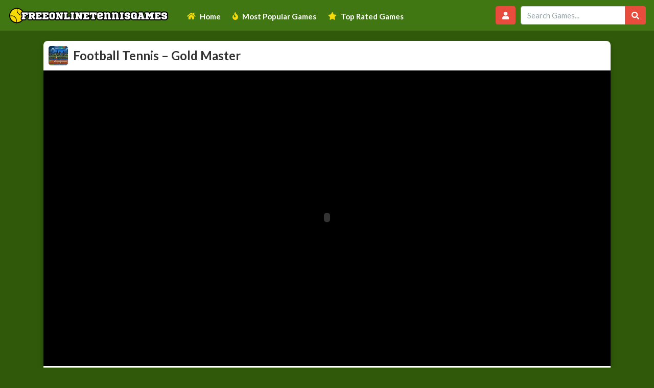

--- FILE ---
content_type: text/html; charset=UTF-8
request_url: https://www.freeonlinetennisgames.com/football-tennis-gold-master/
body_size: 11608
content:
<!doctype html>
<!--[if IE 8]><html class="ie-8" lang="en-US"><![endif]-->
<!--[if IE 9]><html class="ie-9" lang="en-US"><![endif]-->
<!--[if (gt IE 9)|!(IE)]><!--><html lang="en-US"><!--<![endif]-->
<head>
<meta charset="UTF-8">
<meta name=viewport content="width=device-width, initial-scale=1">
<meta name='robots' content='index, follow, max-image-preview:large, max-snippet:-1, max-video-preview:-1' />
	<style>img:is([sizes="auto" i], [sizes^="auto," i]) { contain-intrinsic-size: 3000px 1500px }</style>
	
	<!-- This site is optimized with the Yoast SEO plugin v25.3.1 - https://yoast.com/wordpress/plugins/seo/ -->
	<title>Football Tennis - Gold Master - Play Free Online Tennis Games</title>
	<meta name="description" content="Football Tennis - Gold Master Play Free Online Tennis Games. Test the forces in original game which unites tennis and football. You are waited by good game, shop with subjects which will increase characteristics of" />
	<link rel="canonical" href="https://www.freeonlinetennisgames.com/football-tennis-gold-master/" />
	<meta property="og:locale" content="en_US" />
	<meta property="og:type" content="article" />
	<meta property="og:title" content="Football Tennis - Gold Master - Play Free Online Tennis Games" />
	<meta property="og:description" content="Football Tennis - Gold Master Play Free Online Tennis Games. Test the forces in original game which unites tennis and football. You are waited by good game, shop with subjects which will increase characteristics of" />
	<meta property="og:url" content="https://www.freeonlinetennisgames.com/football-tennis-gold-master/" />
	<meta property="og:site_name" content="Free Online Tennis Games" />
	<meta property="article:published_time" content="2018-07-25T01:03:49+00:00" />
	<meta property="og:image" content="https://www.freeonlinetennisgames.com/wp-content/uploads/thumbs/custom/F/football-tennis-gold-master.jpg" />
	<meta property="og:image:width" content="180" />
	<meta property="og:image:height" content="135" />
	<meta property="og:image:type" content="image/jpeg" />
	<meta name="author" content="tennisboy" />
	<meta name="twitter:card" content="summary_large_image" />
	<meta name="twitter:label1" content="Written by" />
	<meta name="twitter:data1" content="tennisboy" />
	<script type="application/ld+json" class="yoast-schema-graph">{"@context":"https://schema.org","@graph":[{"@type":"WebPage","@id":"https://www.freeonlinetennisgames.com/football-tennis-gold-master/","url":"https://www.freeonlinetennisgames.com/football-tennis-gold-master/","name":"Football Tennis - Gold Master - Play Free Online Tennis Games","isPartOf":{"@id":"https://www.freeonlinetennisgames.com/#website"},"primaryImageOfPage":{"@id":"https://www.freeonlinetennisgames.com/football-tennis-gold-master/#primaryimage"},"image":{"@id":"https://www.freeonlinetennisgames.com/football-tennis-gold-master/#primaryimage"},"thumbnailUrl":"https://www.freeonlinetennisgames.com/wp-content/uploads/thumbs/custom/F/football-tennis-gold-master.jpg","datePublished":"2018-07-25T01:03:49+00:00","author":{"@id":"https://www.freeonlinetennisgames.com/#/schema/person/ed4532396cf7b45765f3473146b4bc02"},"description":"Football Tennis - Gold Master Play Free Online Tennis Games. Test the forces in original game which unites tennis and football. You are waited by good game, shop with subjects which will increase characteristics of","breadcrumb":{"@id":"https://www.freeonlinetennisgames.com/football-tennis-gold-master/#breadcrumb"},"inLanguage":"en-US","potentialAction":[{"@type":"ReadAction","target":["https://www.freeonlinetennisgames.com/football-tennis-gold-master/"]}]},{"@type":"ImageObject","inLanguage":"en-US","@id":"https://www.freeonlinetennisgames.com/football-tennis-gold-master/#primaryimage","url":"https://www.freeonlinetennisgames.com/wp-content/uploads/thumbs/custom/F/football-tennis-gold-master.jpg","contentUrl":"https://www.freeonlinetennisgames.com/wp-content/uploads/thumbs/custom/F/football-tennis-gold-master.jpg","width":180,"height":135},{"@type":"BreadcrumbList","@id":"https://www.freeonlinetennisgames.com/football-tennis-gold-master/#breadcrumb","itemListElement":[{"@type":"ListItem","position":1,"name":"Home","item":"https://www.freeonlinetennisgames.com/"},{"@type":"ListItem","position":2,"name":"Football Tennis &#8211; Gold Master"}]},{"@type":"WebSite","@id":"https://www.freeonlinetennisgames.com/#website","url":"https://www.freeonlinetennisgames.com/","name":"Free Online Tennis Games","description":"Play Free Online Tennis Games","potentialAction":[{"@type":"SearchAction","target":{"@type":"EntryPoint","urlTemplate":"https://www.freeonlinetennisgames.com/?s={search_term_string}"},"query-input":{"@type":"PropertyValueSpecification","valueRequired":true,"valueName":"search_term_string"}}],"inLanguage":"en-US"},{"@type":"Person","@id":"https://www.freeonlinetennisgames.com/#/schema/person/ed4532396cf7b45765f3473146b4bc02","name":"tennisboy","image":{"@type":"ImageObject","inLanguage":"en-US","@id":"https://www.freeonlinetennisgames.com/#/schema/person/image/","url":"https://secure.gravatar.com/avatar/dee8e7636a3996b926767a85b46d3c7562a530b104f5dbe4e5ac25e26e1a057d?s=96&d=mm&r=g","contentUrl":"https://secure.gravatar.com/avatar/dee8e7636a3996b926767a85b46d3c7562a530b104f5dbe4e5ac25e26e1a057d?s=96&d=mm&r=g","caption":"tennisboy"},"url":"https://www.freeonlinetennisgames.com/author/tennisboy/"}]}</script>
	<!-- / Yoast SEO plugin. -->


<link rel='dns-prefetch' href='//s7.addthis.com' />
<link rel="alternate" type="application/rss+xml" title="Free Online Tennis Games &raquo; Feed" href="https://www.freeonlinetennisgames.com/feed/" />
<link rel="alternate" type="application/rss+xml" title="Free Online Tennis Games &raquo; Comments Feed" href="https://www.freeonlinetennisgames.com/comments/feed/" />
<link rel="alternate" type="application/rss+xml" title="Free Online Tennis Games &raquo; Football Tennis &#8211; Gold Master Comments Feed" href="https://www.freeonlinetennisgames.com/football-tennis-gold-master/feed/" />
<script type="text/javascript">
/* <![CDATA[ */
window._wpemojiSettings = {"baseUrl":"https:\/\/s.w.org\/images\/core\/emoji\/16.0.1\/72x72\/","ext":".png","svgUrl":"https:\/\/s.w.org\/images\/core\/emoji\/16.0.1\/svg\/","svgExt":".svg","source":{"concatemoji":"https:\/\/www.freeonlinetennisgames.com\/wp-includes\/js\/wp-emoji-release.min.js?ver=6.8.3"}};
/*! This file is auto-generated */
!function(s,n){var o,i,e;function c(e){try{var t={supportTests:e,timestamp:(new Date).valueOf()};sessionStorage.setItem(o,JSON.stringify(t))}catch(e){}}function p(e,t,n){e.clearRect(0,0,e.canvas.width,e.canvas.height),e.fillText(t,0,0);var t=new Uint32Array(e.getImageData(0,0,e.canvas.width,e.canvas.height).data),a=(e.clearRect(0,0,e.canvas.width,e.canvas.height),e.fillText(n,0,0),new Uint32Array(e.getImageData(0,0,e.canvas.width,e.canvas.height).data));return t.every(function(e,t){return e===a[t]})}function u(e,t){e.clearRect(0,0,e.canvas.width,e.canvas.height),e.fillText(t,0,0);for(var n=e.getImageData(16,16,1,1),a=0;a<n.data.length;a++)if(0!==n.data[a])return!1;return!0}function f(e,t,n,a){switch(t){case"flag":return n(e,"\ud83c\udff3\ufe0f\u200d\u26a7\ufe0f","\ud83c\udff3\ufe0f\u200b\u26a7\ufe0f")?!1:!n(e,"\ud83c\udde8\ud83c\uddf6","\ud83c\udde8\u200b\ud83c\uddf6")&&!n(e,"\ud83c\udff4\udb40\udc67\udb40\udc62\udb40\udc65\udb40\udc6e\udb40\udc67\udb40\udc7f","\ud83c\udff4\u200b\udb40\udc67\u200b\udb40\udc62\u200b\udb40\udc65\u200b\udb40\udc6e\u200b\udb40\udc67\u200b\udb40\udc7f");case"emoji":return!a(e,"\ud83e\udedf")}return!1}function g(e,t,n,a){var r="undefined"!=typeof WorkerGlobalScope&&self instanceof WorkerGlobalScope?new OffscreenCanvas(300,150):s.createElement("canvas"),o=r.getContext("2d",{willReadFrequently:!0}),i=(o.textBaseline="top",o.font="600 32px Arial",{});return e.forEach(function(e){i[e]=t(o,e,n,a)}),i}function t(e){var t=s.createElement("script");t.src=e,t.defer=!0,s.head.appendChild(t)}"undefined"!=typeof Promise&&(o="wpEmojiSettingsSupports",i=["flag","emoji"],n.supports={everything:!0,everythingExceptFlag:!0},e=new Promise(function(e){s.addEventListener("DOMContentLoaded",e,{once:!0})}),new Promise(function(t){var n=function(){try{var e=JSON.parse(sessionStorage.getItem(o));if("object"==typeof e&&"number"==typeof e.timestamp&&(new Date).valueOf()<e.timestamp+604800&&"object"==typeof e.supportTests)return e.supportTests}catch(e){}return null}();if(!n){if("undefined"!=typeof Worker&&"undefined"!=typeof OffscreenCanvas&&"undefined"!=typeof URL&&URL.createObjectURL&&"undefined"!=typeof Blob)try{var e="postMessage("+g.toString()+"("+[JSON.stringify(i),f.toString(),p.toString(),u.toString()].join(",")+"));",a=new Blob([e],{type:"text/javascript"}),r=new Worker(URL.createObjectURL(a),{name:"wpTestEmojiSupports"});return void(r.onmessage=function(e){c(n=e.data),r.terminate(),t(n)})}catch(e){}c(n=g(i,f,p,u))}t(n)}).then(function(e){for(var t in e)n.supports[t]=e[t],n.supports.everything=n.supports.everything&&n.supports[t],"flag"!==t&&(n.supports.everythingExceptFlag=n.supports.everythingExceptFlag&&n.supports[t]);n.supports.everythingExceptFlag=n.supports.everythingExceptFlag&&!n.supports.flag,n.DOMReady=!1,n.readyCallback=function(){n.DOMReady=!0}}).then(function(){return e}).then(function(){var e;n.supports.everything||(n.readyCallback(),(e=n.source||{}).concatemoji?t(e.concatemoji):e.wpemoji&&e.twemoji&&(t(e.twemoji),t(e.wpemoji)))}))}((window,document),window._wpemojiSettings);
/* ]]> */
</script>
<style id='wp-emoji-styles-inline-css' type='text/css'>

	img.wp-smiley, img.emoji {
		display: inline !important;
		border: none !important;
		box-shadow: none !important;
		height: 1em !important;
		width: 1em !important;
		margin: 0 0.07em !important;
		vertical-align: -0.1em !important;
		background: none !important;
		padding: 0 !important;
	}
</style>
<link rel='stylesheet' id='wp-block-library-css' href='https://www.freeonlinetennisgames.com/wp-includes/css/dist/block-library/style.min.css?ver=6.8.3' type='text/css' media='all' />
<style id='classic-theme-styles-inline-css' type='text/css'>
/*! This file is auto-generated */
.wp-block-button__link{color:#fff;background-color:#32373c;border-radius:9999px;box-shadow:none;text-decoration:none;padding:calc(.667em + 2px) calc(1.333em + 2px);font-size:1.125em}.wp-block-file__button{background:#32373c;color:#fff;text-decoration:none}
</style>
<style id='global-styles-inline-css' type='text/css'>
:root{--wp--preset--aspect-ratio--square: 1;--wp--preset--aspect-ratio--4-3: 4/3;--wp--preset--aspect-ratio--3-4: 3/4;--wp--preset--aspect-ratio--3-2: 3/2;--wp--preset--aspect-ratio--2-3: 2/3;--wp--preset--aspect-ratio--16-9: 16/9;--wp--preset--aspect-ratio--9-16: 9/16;--wp--preset--color--black: #000000;--wp--preset--color--cyan-bluish-gray: #abb8c3;--wp--preset--color--white: #ffffff;--wp--preset--color--pale-pink: #f78da7;--wp--preset--color--vivid-red: #cf2e2e;--wp--preset--color--luminous-vivid-orange: #ff6900;--wp--preset--color--luminous-vivid-amber: #fcb900;--wp--preset--color--light-green-cyan: #7bdcb5;--wp--preset--color--vivid-green-cyan: #00d084;--wp--preset--color--pale-cyan-blue: #8ed1fc;--wp--preset--color--vivid-cyan-blue: #0693e3;--wp--preset--color--vivid-purple: #9b51e0;--wp--preset--gradient--vivid-cyan-blue-to-vivid-purple: linear-gradient(135deg,rgba(6,147,227,1) 0%,rgb(155,81,224) 100%);--wp--preset--gradient--light-green-cyan-to-vivid-green-cyan: linear-gradient(135deg,rgb(122,220,180) 0%,rgb(0,208,130) 100%);--wp--preset--gradient--luminous-vivid-amber-to-luminous-vivid-orange: linear-gradient(135deg,rgba(252,185,0,1) 0%,rgba(255,105,0,1) 100%);--wp--preset--gradient--luminous-vivid-orange-to-vivid-red: linear-gradient(135deg,rgba(255,105,0,1) 0%,rgb(207,46,46) 100%);--wp--preset--gradient--very-light-gray-to-cyan-bluish-gray: linear-gradient(135deg,rgb(238,238,238) 0%,rgb(169,184,195) 100%);--wp--preset--gradient--cool-to-warm-spectrum: linear-gradient(135deg,rgb(74,234,220) 0%,rgb(151,120,209) 20%,rgb(207,42,186) 40%,rgb(238,44,130) 60%,rgb(251,105,98) 80%,rgb(254,248,76) 100%);--wp--preset--gradient--blush-light-purple: linear-gradient(135deg,rgb(255,206,236) 0%,rgb(152,150,240) 100%);--wp--preset--gradient--blush-bordeaux: linear-gradient(135deg,rgb(254,205,165) 0%,rgb(254,45,45) 50%,rgb(107,0,62) 100%);--wp--preset--gradient--luminous-dusk: linear-gradient(135deg,rgb(255,203,112) 0%,rgb(199,81,192) 50%,rgb(65,88,208) 100%);--wp--preset--gradient--pale-ocean: linear-gradient(135deg,rgb(255,245,203) 0%,rgb(182,227,212) 50%,rgb(51,167,181) 100%);--wp--preset--gradient--electric-grass: linear-gradient(135deg,rgb(202,248,128) 0%,rgb(113,206,126) 100%);--wp--preset--gradient--midnight: linear-gradient(135deg,rgb(2,3,129) 0%,rgb(40,116,252) 100%);--wp--preset--font-size--small: 13px;--wp--preset--font-size--medium: 20px;--wp--preset--font-size--large: 36px;--wp--preset--font-size--x-large: 42px;--wp--preset--spacing--20: 0.44rem;--wp--preset--spacing--30: 0.67rem;--wp--preset--spacing--40: 1rem;--wp--preset--spacing--50: 1.5rem;--wp--preset--spacing--60: 2.25rem;--wp--preset--spacing--70: 3.38rem;--wp--preset--spacing--80: 5.06rem;--wp--preset--shadow--natural: 6px 6px 9px rgba(0, 0, 0, 0.2);--wp--preset--shadow--deep: 12px 12px 50px rgba(0, 0, 0, 0.4);--wp--preset--shadow--sharp: 6px 6px 0px rgba(0, 0, 0, 0.2);--wp--preset--shadow--outlined: 6px 6px 0px -3px rgba(255, 255, 255, 1), 6px 6px rgba(0, 0, 0, 1);--wp--preset--shadow--crisp: 6px 6px 0px rgba(0, 0, 0, 1);}:where(.is-layout-flex){gap: 0.5em;}:where(.is-layout-grid){gap: 0.5em;}body .is-layout-flex{display: flex;}.is-layout-flex{flex-wrap: wrap;align-items: center;}.is-layout-flex > :is(*, div){margin: 0;}body .is-layout-grid{display: grid;}.is-layout-grid > :is(*, div){margin: 0;}:where(.wp-block-columns.is-layout-flex){gap: 2em;}:where(.wp-block-columns.is-layout-grid){gap: 2em;}:where(.wp-block-post-template.is-layout-flex){gap: 1.25em;}:where(.wp-block-post-template.is-layout-grid){gap: 1.25em;}.has-black-color{color: var(--wp--preset--color--black) !important;}.has-cyan-bluish-gray-color{color: var(--wp--preset--color--cyan-bluish-gray) !important;}.has-white-color{color: var(--wp--preset--color--white) !important;}.has-pale-pink-color{color: var(--wp--preset--color--pale-pink) !important;}.has-vivid-red-color{color: var(--wp--preset--color--vivid-red) !important;}.has-luminous-vivid-orange-color{color: var(--wp--preset--color--luminous-vivid-orange) !important;}.has-luminous-vivid-amber-color{color: var(--wp--preset--color--luminous-vivid-amber) !important;}.has-light-green-cyan-color{color: var(--wp--preset--color--light-green-cyan) !important;}.has-vivid-green-cyan-color{color: var(--wp--preset--color--vivid-green-cyan) !important;}.has-pale-cyan-blue-color{color: var(--wp--preset--color--pale-cyan-blue) !important;}.has-vivid-cyan-blue-color{color: var(--wp--preset--color--vivid-cyan-blue) !important;}.has-vivid-purple-color{color: var(--wp--preset--color--vivid-purple) !important;}.has-black-background-color{background-color: var(--wp--preset--color--black) !important;}.has-cyan-bluish-gray-background-color{background-color: var(--wp--preset--color--cyan-bluish-gray) !important;}.has-white-background-color{background-color: var(--wp--preset--color--white) !important;}.has-pale-pink-background-color{background-color: var(--wp--preset--color--pale-pink) !important;}.has-vivid-red-background-color{background-color: var(--wp--preset--color--vivid-red) !important;}.has-luminous-vivid-orange-background-color{background-color: var(--wp--preset--color--luminous-vivid-orange) !important;}.has-luminous-vivid-amber-background-color{background-color: var(--wp--preset--color--luminous-vivid-amber) !important;}.has-light-green-cyan-background-color{background-color: var(--wp--preset--color--light-green-cyan) !important;}.has-vivid-green-cyan-background-color{background-color: var(--wp--preset--color--vivid-green-cyan) !important;}.has-pale-cyan-blue-background-color{background-color: var(--wp--preset--color--pale-cyan-blue) !important;}.has-vivid-cyan-blue-background-color{background-color: var(--wp--preset--color--vivid-cyan-blue) !important;}.has-vivid-purple-background-color{background-color: var(--wp--preset--color--vivid-purple) !important;}.has-black-border-color{border-color: var(--wp--preset--color--black) !important;}.has-cyan-bluish-gray-border-color{border-color: var(--wp--preset--color--cyan-bluish-gray) !important;}.has-white-border-color{border-color: var(--wp--preset--color--white) !important;}.has-pale-pink-border-color{border-color: var(--wp--preset--color--pale-pink) !important;}.has-vivid-red-border-color{border-color: var(--wp--preset--color--vivid-red) !important;}.has-luminous-vivid-orange-border-color{border-color: var(--wp--preset--color--luminous-vivid-orange) !important;}.has-luminous-vivid-amber-border-color{border-color: var(--wp--preset--color--luminous-vivid-amber) !important;}.has-light-green-cyan-border-color{border-color: var(--wp--preset--color--light-green-cyan) !important;}.has-vivid-green-cyan-border-color{border-color: var(--wp--preset--color--vivid-green-cyan) !important;}.has-pale-cyan-blue-border-color{border-color: var(--wp--preset--color--pale-cyan-blue) !important;}.has-vivid-cyan-blue-border-color{border-color: var(--wp--preset--color--vivid-cyan-blue) !important;}.has-vivid-purple-border-color{border-color: var(--wp--preset--color--vivid-purple) !important;}.has-vivid-cyan-blue-to-vivid-purple-gradient-background{background: var(--wp--preset--gradient--vivid-cyan-blue-to-vivid-purple) !important;}.has-light-green-cyan-to-vivid-green-cyan-gradient-background{background: var(--wp--preset--gradient--light-green-cyan-to-vivid-green-cyan) !important;}.has-luminous-vivid-amber-to-luminous-vivid-orange-gradient-background{background: var(--wp--preset--gradient--luminous-vivid-amber-to-luminous-vivid-orange) !important;}.has-luminous-vivid-orange-to-vivid-red-gradient-background{background: var(--wp--preset--gradient--luminous-vivid-orange-to-vivid-red) !important;}.has-very-light-gray-to-cyan-bluish-gray-gradient-background{background: var(--wp--preset--gradient--very-light-gray-to-cyan-bluish-gray) !important;}.has-cool-to-warm-spectrum-gradient-background{background: var(--wp--preset--gradient--cool-to-warm-spectrum) !important;}.has-blush-light-purple-gradient-background{background: var(--wp--preset--gradient--blush-light-purple) !important;}.has-blush-bordeaux-gradient-background{background: var(--wp--preset--gradient--blush-bordeaux) !important;}.has-luminous-dusk-gradient-background{background: var(--wp--preset--gradient--luminous-dusk) !important;}.has-pale-ocean-gradient-background{background: var(--wp--preset--gradient--pale-ocean) !important;}.has-electric-grass-gradient-background{background: var(--wp--preset--gradient--electric-grass) !important;}.has-midnight-gradient-background{background: var(--wp--preset--gradient--midnight) !important;}.has-small-font-size{font-size: var(--wp--preset--font-size--small) !important;}.has-medium-font-size{font-size: var(--wp--preset--font-size--medium) !important;}.has-large-font-size{font-size: var(--wp--preset--font-size--large) !important;}.has-x-large-font-size{font-size: var(--wp--preset--font-size--x-large) !important;}
:where(.wp-block-post-template.is-layout-flex){gap: 1.25em;}:where(.wp-block-post-template.is-layout-grid){gap: 1.25em;}
:where(.wp-block-columns.is-layout-flex){gap: 2em;}:where(.wp-block-columns.is-layout-grid){gap: 2em;}
:root :where(.wp-block-pullquote){font-size: 1.5em;line-height: 1.6;}
</style>
<link rel='stylesheet' id='wp-postratings-css' href='https://www.freeonlinetennisgames.com/wp-content/plugins/wp-postratings/css/postratings-css.css?ver=1.89' type='text/css' media='all' />
<link rel='stylesheet' id='wpum-frontend-css' href='https://www.freeonlinetennisgames.com/wp-content/plugins/wp-user-manager/assets/css/wpum.min.css?ver=2.9.12' type='text/css' media='all' />
<link rel='stylesheet' id='kizitheme-fontawesome-css' href='https://www.freeonlinetennisgames.com/wp-content/themes/tennisthemenew/fontawesome/css/all.css?ver=6.8.3' type='text/css' media='all' />
<link rel='stylesheet' id='kizitheme-bootstrapstyle-css' href='https://www.freeonlinetennisgames.com/wp-content/themes/tennisthemenew/css/bootstrap.css?ver=6.8.3' type='text/css' media='all' />
<link rel='stylesheet' id='kizitheme-style-css' href='https://www.freeonlinetennisgames.com/wp-content/themes/tennisthemenew/style.css?ver=6.8.3' type='text/css' media='all' />
<style id='akismet-widget-style-inline-css' type='text/css'>

			.a-stats {
				--akismet-color-mid-green: #357b49;
				--akismet-color-white: #fff;
				--akismet-color-light-grey: #f6f7f7;

				max-width: 350px;
				width: auto;
			}

			.a-stats * {
				all: unset;
				box-sizing: border-box;
			}

			.a-stats strong {
				font-weight: 600;
			}

			.a-stats a.a-stats__link,
			.a-stats a.a-stats__link:visited,
			.a-stats a.a-stats__link:active {
				background: var(--akismet-color-mid-green);
				border: none;
				box-shadow: none;
				border-radius: 8px;
				color: var(--akismet-color-white);
				cursor: pointer;
				display: block;
				font-family: -apple-system, BlinkMacSystemFont, 'Segoe UI', 'Roboto', 'Oxygen-Sans', 'Ubuntu', 'Cantarell', 'Helvetica Neue', sans-serif;
				font-weight: 500;
				padding: 12px;
				text-align: center;
				text-decoration: none;
				transition: all 0.2s ease;
			}

			/* Extra specificity to deal with TwentyTwentyOne focus style */
			.widget .a-stats a.a-stats__link:focus {
				background: var(--akismet-color-mid-green);
				color: var(--akismet-color-white);
				text-decoration: none;
			}

			.a-stats a.a-stats__link:hover {
				filter: brightness(110%);
				box-shadow: 0 4px 12px rgba(0, 0, 0, 0.06), 0 0 2px rgba(0, 0, 0, 0.16);
			}

			.a-stats .count {
				color: var(--akismet-color-white);
				display: block;
				font-size: 1.5em;
				line-height: 1.4;
				padding: 0 13px;
				white-space: nowrap;
			}
		
</style>
<link rel='stylesheet' id='simple-favorites-css' href='https://www.freeonlinetennisgames.com/wp-content/plugins/favorites/assets/css/favorites.css?ver=2.3.2' type='text/css' media='all' />
<script type="text/javascript" src="https://www.freeonlinetennisgames.com/wp-includes/js/jquery/jquery.min.js?ver=3.7.1" id="jquery-core-js"></script>
<script type="text/javascript" src="https://www.freeonlinetennisgames.com/wp-includes/js/jquery/jquery-migrate.min.js?ver=3.4.1" id="jquery-migrate-js"></script>
<script type="text/javascript" id="favorites-js-extra">
/* <![CDATA[ */
var favorites_data = {"ajaxurl":"https:\/\/www.freeonlinetennisgames.com\/wp-admin\/admin-ajax.php","nonce":"721aff8479","favorite":"<i title=\"Favorite\" class=\"fas fa-heart\"><\/i>","favorited":"<i title=\"Delete Favorite\" class=\"fas fa-heart-broken\"><\/i>","includecount":"","indicate_loading":"","loading_text":"Loading","loading_image":"","loading_image_active":"","loading_image_preload":"","cache_enabled":"1","button_options":{"button_type":"custom","custom_colors":false,"box_shadow":false,"include_count":false,"default":{"background_default":false,"border_default":false,"text_default":false,"icon_default":false,"count_default":false},"active":{"background_active":false,"border_active":false,"text_active":false,"icon_active":false,"count_active":false}},"authentication_modal_content":"<p>Please login to add favorites.<\/p>\n<p><a href=\"#\" data-favorites-modal-close>Dismiss this notice<\/a><\/p>\n","authentication_redirect":"","dev_mode":"","logged_in":"","user_id":"0","authentication_redirect_url":"https:\/\/www.freeonlinetennisgames.com\/log-in\/"};
/* ]]> */
</script>
<script type="text/javascript" src="https://www.freeonlinetennisgames.com/wp-content/plugins/favorites/assets/js/favorites.min.js?ver=2.3.2" id="favorites-js"></script>
<link rel="https://api.w.org/" href="https://www.freeonlinetennisgames.com/wp-json/" /><link rel="alternate" title="JSON" type="application/json" href="https://www.freeonlinetennisgames.com/wp-json/wp/v2/posts/31" /><link rel="EditURI" type="application/rsd+xml" title="RSD" href="https://www.freeonlinetennisgames.com/xmlrpc.php?rsd" />
<link rel='shortlink' href='https://www.freeonlinetennisgames.com/?p=31' />
<link rel="alternate" title="oEmbed (JSON)" type="application/json+oembed" href="https://www.freeonlinetennisgames.com/wp-json/oembed/1.0/embed?url=https%3A%2F%2Fwww.freeonlinetennisgames.com%2Ffootball-tennis-gold-master%2F" />
<link rel="alternate" title="oEmbed (XML)" type="text/xml+oembed" href="https://www.freeonlinetennisgames.com/wp-json/oembed/1.0/embed?url=https%3A%2F%2Fwww.freeonlinetennisgames.com%2Ffootball-tennis-gold-master%2F&#038;format=xml" />

<meta name="generator" content="MyArcadePlugin Pro 6.5.0" />
<!--[if lt IE 9]><link rel="stylesheet" href="https://www.freeonlinetennisgames.com/wp-content/themes/tennisthemenew/css/ie.css"><![endif]--><style type="text/css">
header.logo a { background-image: url(https://www.freeonlinetennisgames.com/wp-content/uploads/2020/12/logo-1.png); }a, a:active, a:visited {color: }
a:hover {color: }
#header, .title-special {background-color: }
#header, .games, .title-special {border-color: }
.games .playbttn, .pagenavi span.current, a.btn2 {background-color: }
a.btn2, .games:hover {border-color: }
.games .playbttn:hover, .title-special span.logofont, .menu span.icon:before, a.btn2 span.icon:before, .menu ul.actions a:hover {color: }
.thegame {display:block;}
.preloader {display: none;}
.pagenavi { display: none; }
</style><link rel="shortcut icon" type="image/png" href="https://www.freeonlinetennisgames.com/wp-content/themes/tennisthemenew/images/favicon.png">    <script type="application/ld+json">
    {
      "@context": "http://schema.org/",
      "type": "VideoGame",
      "aggregateRating": {
        "type": "aggregateRating",
        "ratingValue": "4",
        "ratingCount": "1",
        "bestRating": "5",
        "worstRating": "1"
      },
      "applicationCategory": "Game",
      "description": "Test the forces in original game which unites tennis and football. You are waited by good game, shop with subjects which will increase characteristics of your character. Three different game backgrounds. Win all Leagues and Playoff, become champion Football Tennis.",
      "genre": "Tennis Games",
      "image": "https://www.freeonlinetennisgames.com/wp-content/uploads/thumbs/custom/F/football-tennis-gold-master-150x135.jpg",
      "name": "Football Tennis &#8211; Gold Master",
      "operatingSystem": "Web Browser",
      "url": "https://www.freeonlinetennisgames.com/football-tennis-gold-master/"
    }
    </script>
    <!-- Global site tag (gtag.js) - Google Analytics -->
<script async src="https://www.googletagmanager.com/gtag/js?id=UA-83800807-38"></script>
<script>
  window.dataLayer = window.dataLayer || [];
  function gtag(){dataLayer.push(arguments);}
  gtag('js', new Date());

  gtag('config', 'UA-83800807-38');
</script></head>

<body data-rsssl=1 class="wp-singular post-template-default single single-post postid-31 single-format-standard wp-theme-tennisthemenew">
  <header id="header">
      
<nav class="navbar navbar-expand-lg navbar-dark" itemscope="itemscope" itemtype="http://www.schema.org/SiteNavigationElement">
  <div class="resp-logo">
        <a class="navbar-brand" href="https://www.freeonlinetennisgames.com"><img src="https://www.freeonlinetennisgames.com/wp-content/uploads/2020/12/logo-1.png"></a>
        </div>
  <button class="navbar-toggler" type="button" data-toggle="collapse" data-target="#navbarColor01" aria-controls="navbarColor01" aria-expanded="false" aria-label="Toggle navigation">
    <span class="navbar-toggler-icon"></span>
  </button>

     
  <div class="collapse navbar-collapse" id="navbarColor01">

<ul class="navbar-nav mr-auto">
    <li id="menu-item-63" class="fas fa-home menu-item menu-item-type-custom menu-item-object-custom menu-item-home menu-item-63"><a href="https://www.freeonlinetennisgames.com">Home</a></li>
<li id="menu-item-153" class="fas fa-fire menu-item menu-item-type-post_type menu-item-object-page menu-item-153"><a href="https://www.freeonlinetennisgames.com/most-popular-games/">Most Popular Games</a></li>
<li id="menu-item-154" class="fas fa-star menu-item menu-item-type-post_type menu-item-object-page menu-item-154"><a href="https://www.freeonlinetennisgames.com/top-rated-games/">Top Rated Games</a></li>
     
     </ul>
    <li class="usr-boxbtn nav-item dropdown">
       <a class="nav-link btn btn-danger" data-toggle="dropdown" href="#" role="button" aria-haspopup="true" aria-expanded="false"><i class="fas fa-user"></i></a>
    <div class="dropdown-menu" style="">
      
<div class="wpum-template wpum-form wpum-login-form">

	
	<form action="/football-tennis-gold-master/" method="post" id="wpum-submit-login-form" enctype="multipart/form-data">

					<fieldset class="fieldset-username">

				
					<label for="username">
						Username or Email Address													
											</label>
					<div class="field required-field">
						
<input
	type="text"
	class="form-control"
	name="username"
		id="username"
	placeholder=""
	value=""
	maxlength=""
	required	/>
					</div>

				
			</fieldset>
					<fieldset class="fieldset-password">

				
					<label for="password">
						Password													
											</label>
					<div class="field required-field">
						
<input type="password" class="form-control" name="password" id="password" placeholder="" value="" maxlength="" required />
					</div>

				
			</fieldset>
					<fieldset class="fieldset-remember">

				
					<div class="field custom-control custom-checkbox ">
						
<input type="checkbox" class="custom-control-input" name="remember" id="remember"  value="1"  />


                        <label class="custom-control-label" for="remember">Remember me</label>
					</div>

				
			</fieldset>
		
		<input type="hidden" name="wpum_form" value="login" />
		<input type="hidden" name="step" value="0" />
		<input type="hidden" name="submit_referrer" value="" />

		
		<input type="submit" name="submit_login" class="button btn btn-danger" value="Login" />

	</form>

	
</div>
<div class="dropdown-divider"></div>
<a class="dropdown-item" href="https://www.freeonlinetennisgames.com/register/">No account? Signup Now!</a>
<a class="dropdown-item" href="https://www.freeonlinetennisgames.com/password-reset/">Lost your password?</a>
<ul class="wpum-action-links">
			</ul>
    </div>
  </li>
    <form class="input-group my-2 my-lg-0" method="get" action="https://www.freeonlinetennisgames.com">
  <input type="text" class="form-control" placeholder="Search Games..." name="s" id="s">
  <div class="input-group-append">
    <button class="btn btn-danger" type="submit"><i class="fas fa-search"></i></button>
  </div>
</form>
  </div>
</nav>       

  </header>
<div class="container">
  <div class="single_game_wrap">
    
          <div class="main-game">
        <div class="title-special border-radius-top">
            <div class="title-image"><img src="https://www.freeonlinetennisgames.com/wp-content/uploads/thumbs/custom/F/football-tennis-gold-master-150x135.jpg" width="38" height="38"  alt="Football Tennis &#8211; Gold Master" /></div>
         <h1>Football Tennis &#8211; Gold Master</h1>
            <div class="share-game-top"><div class="addthis_inline_share_toolbox"></div></div>
        </div>

        <div class="preloader">
                  </div>

        <div class="thegame">
         
            <center>
              <div id="myarcade_game">
              <object><embed id="ruffle-game" src="https://www.freeonlinetennisgames.com/wp-content/uploads/games/custom/F/football-tennis-gold-master.swf" wmode="direct" menu="false" quality="high" width="755" height="576" allowscriptaccess="always" type="application/x-shockwave-flash" /></object>					<script>
						document.addEventListener("DOMContentLoaded", function () {
							document.getElementById('fullscreen_toggle').addEventListener('click', function() {
								var elem = document.getElementById('ruffle-game');
								if (elem.requestFullscreen) {
										elem.requestFullscreen();
								} else if (elem.mozRequestFullScreen) { /* Firefox */
										elem.mozRequestFullScreen();
								} else if (elem.webkitRequestFullscreen) { /* Chrome, Safari & Opera */
										elem.webkitRequestFullscreen();
								} else if (elem.msRequestFullscreen) { /* IE/Edge */
										elem.msRequestFullscreen();
								}
							});
						});
					</script>
					              </div>
            </center>
            <div class="lgtbxbg-pofi"></div>
          
        </div>

<div class="gamefooter">
    <div class="d-flex justify-content-between">
    <div><a href="https://www.freeonlinetennisgames.com/twisted-tennis/" class="btn btn-info" title="Next Game"><i class="fas fa-arrow-left"></i></a></div>
    <div><div class="btn-group">
  <a href="#" class="btn btn-danger trnlgt" title="Lights Off"><i class="fas fa-lightbulb"></i></a>
  <a class="btn btn-danger" rel="nofollow" href="https://www.freeonlinetennisgames.com/football-tennis-gold-master/fullscreen/" title="Play in Fullscreen"><i class="fas fa-expand-arrows-alt"></i></a>
       <a class="btn btn-danger simplefavorite-button" data-postid="31" data-siteid="1" data-groupid="1" data-favoritecount="0" style=""><i title="Favorite" class="fas fa-heart"></i></a></div></div>
    <div><a href="https://www.freeonlinetennisgames.com/grandslam-tennis/" class="btn btn-info" title="Previous Game"><i class="fas fa-arrow-right"></i></a></div>
  </div>
    
</div>
 
      </div>
 
            
        <div class="alert alert-dismissible alert-warning">
  <button type="button" class="close" data-dismiss="alert">&times;</button>
  <p class="mb-0">Heads up! You need Adobe Flash Player to play this game. Get it <a href="https://get.adobe.com/flashplayer/" target="_blank" rel="nofollow" class="alert-link">here</a>.</p>
</div>      <div class="game-info-box">
          <h2>Football Tennis &#8211; Gold Master</h2>
            <p>Test the forces in original game which unites tennis and football. You are waited by good game, shop with subjects which will increase characteristics of your character. Three different game backgrounds. Win all Leagues and Playoff, become champion Football Tennis.</p>
            <div class="share-game-bottom"><div class="addthis_inline_share_toolbox"></div></div>
           <div class="game-nav-links">
    <a href="https://www.freeonlinetennisgames.com/games/tennis-games/" rel="category tag" class="btn btn-info btn-sm"><i class="fas fa-folder"></i> Tennis Games</a>  
         
    <a href="https://www.freeonlinetennisgames.com/tag/unblocked/" rel="tag" class="btn btn-outline-info btn-sm"><i class="fas fa-tag"></i> Unblocked</a>
            </div>
     <ol class="game-stats">
                <li><div id="post-ratings-31" class="post-ratings" data-nonce="6d5afa2a32"><img id="rating_31_1" src="https://www.freeonlinetennisgames.com/wp-content/plugins/wp-postratings/images/stars_png/rating_on.png" alt="1 Star" title="1 Star" onmouseover="current_rating(31, 1, '1 Star');" onmouseout="ratings_off(4, 0, 0);" onclick="rate_post();" onkeypress="rate_post();" style="cursor: pointer; border: 0px;" /><img id="rating_31_2" src="https://www.freeonlinetennisgames.com/wp-content/plugins/wp-postratings/images/stars_png/rating_on.png" alt="2 Stars" title="2 Stars" onmouseover="current_rating(31, 2, '2 Stars');" onmouseout="ratings_off(4, 0, 0);" onclick="rate_post();" onkeypress="rate_post();" style="cursor: pointer; border: 0px;" /><img id="rating_31_3" src="https://www.freeonlinetennisgames.com/wp-content/plugins/wp-postratings/images/stars_png/rating_on.png" alt="3 Stars" title="3 Stars" onmouseover="current_rating(31, 3, '3 Stars');" onmouseout="ratings_off(4, 0, 0);" onclick="rate_post();" onkeypress="rate_post();" style="cursor: pointer; border: 0px;" /><img id="rating_31_4" src="https://www.freeonlinetennisgames.com/wp-content/plugins/wp-postratings/images/stars_png/rating_on.png" alt="4 Stars" title="4 Stars" onmouseover="current_rating(31, 4, '4 Stars');" onmouseout="ratings_off(4, 0, 0);" onclick="rate_post();" onkeypress="rate_post();" style="cursor: pointer; border: 0px;" /><img id="rating_31_5" src="https://www.freeonlinetennisgames.com/wp-content/plugins/wp-postratings/images/stars_png/rating_off.png" alt="5 Stars" title="5 Stars" onmouseover="current_rating(31, 5, '5 Stars');" onmouseout="ratings_off(4, 0, 0);" onclick="rate_post();" onkeypress="rate_post();" style="cursor: pointer; border: 0px;" /> (<strong>1</strong> votes, average: <strong>4.00</strong> out of 5) <span class="post-ratings-text" id="ratings_31_text"></span></div> </li>
                <li><i class="fas fa-gamepad"></i> 3,339 Plays</li>
                <li><i class="fas fa-heart"></i> <span data-favorites-post-count-id="31" data-siteid="">0</span> Likes</li>
                <li><i class="fas fa-comment"></i> 0 Comments</li>
</ol>
            
        </div>
      
  <div class="game-info-box">
      <h3>Comments</h3>
          <p>What is your opinion about this game? Share your thoughts and leave a comment.</p>
<form action="https://www.freeonlinetennisgames.com/wp-comments-post.php" method="post">
  <div class="form-row">
          <div class="form-group col-md-6">
      <input type="text" class="form-control" name="author" id="author" value="" placeholder="Name">
    </div>
           <div class="form-group col-md-6">
      <input type="text" class="form-control" name="email" id="email" value="" placeholder="Email">
    </div>
  </div>
  <div class="form-group">
   <textarea type="text" class="form-control" name="comment" id="comment" placeholder="Message" rows="3"></textarea>
  </div>
  <button name="submit" class="btn btn-danger" type="submit" id="submit">Comment</button>
    <input type="hidden" name="comment_post_ID" value="31" /> 
     <p style="display: none;"><input type="hidden" id="akismet_comment_nonce" name="akismet_comment_nonce" value="5692a2c3a4" /></p><p style="display: none !important;" class="akismet-fields-container" data-prefix="ak_"><label>&#916;<textarea name="ak_hp_textarea" cols="45" rows="8" maxlength="100"></textarea></label><input type="hidden" id="ak_js_1" name="ak_js" value="146"/><script>document.getElementById( "ak_js_1" ).setAttribute( "value", ( new Date() ).getTime() );</script></p></form>

          </div>
          
        <div class="related">
      <h3>More Tennis Games</h3>
    <div id="games">
              <div class="games">
          <a href="https://www.freeonlinetennisgames.com/tennis-open-2024/" title="Tennis Open 2024">
            <div class="thumb">
              <div class="gametitle">
                Tennis Open 2024              </div>

              <div class="playbttn">
                Play              </div>

              <img itemprop="image" src="https://www.freeonlinetennisgames.com/wp-content/themes/tennisthemenew/images/placeholder.gif" data-echo="https://www.freeonlinetennisgames.com/wp-content/uploads/thumbs/custom/T/tennisopen2024-150x150.jpg" width="130" height="130" class="background-placeholder"  alt="Tennis Open 2024" /><noscript><img src="https://www.freeonlinetennisgames.com/wp-content/uploads/thumbs/custom/T/tennisopen2024-150x150.jpg" width="130" height="130" class="background-placeholder" alt="Tennis Open 2024" /></noscript>            </div>
          </a>
        </div>
                <div class="games">
          <a href="https://www.freeonlinetennisgames.com/ping-pong-chaos/" title="Ping Pong Chaos">
            <div class="thumb">
              <div class="gametitle">
                Ping Pong Chaos              </div>

              <div class="playbttn">
                Play              </div>

              <img itemprop="image" src="https://www.freeonlinetennisgames.com/wp-content/themes/tennisthemenew/images/placeholder.gif" data-echo="https://www.freeonlinetennisgames.com/wp-content/uploads/thumbs/custom/P/ping-pong-chaos.webp" width="130" height="130" class="background-placeholder"  alt="Ping Pong Chaos" /><noscript><img src="https://www.freeonlinetennisgames.com/wp-content/uploads/thumbs/custom/P/ping-pong-chaos.webp" width="130" height="130" class="background-placeholder" alt="Ping Pong Chaos" /></noscript>            </div>
          </a>
        </div>
                <div class="games">
          <a href="https://www.freeonlinetennisgames.com/poly-tennis/" title="Poly Tennis">
            <div class="thumb">
              <div class="gametitle">
                Poly Tennis              </div>

              <div class="playbttn">
                Play              </div>

              <img itemprop="image" src="https://www.freeonlinetennisgames.com/wp-content/themes/tennisthemenew/images/placeholder.gif" data-echo="https://www.freeonlinetennisgames.com/wp-content/uploads/thumbs/custom/B/bc6c1dd38b164fa69819a7cf1b6cf805-512x512-1-150x150.jpeg" width="130" height="130" class="background-placeholder"  alt="Poly Tennis" /><noscript><img src="https://www.freeonlinetennisgames.com/wp-content/uploads/thumbs/custom/B/bc6c1dd38b164fa69819a7cf1b6cf805-512x512-1-150x150.jpeg" width="130" height="130" class="background-placeholder" alt="Poly Tennis" /></noscript>            </div>
          </a>
        </div>
                <div class="games">
          <a href="https://www.freeonlinetennisgames.com/tennis-game/" title="Tennis Game">
            <div class="thumb">
              <div class="gametitle">
                Tennis Game              </div>

              <div class="playbttn">
                Play              </div>

              <img itemprop="image" src="https://www.freeonlinetennisgames.com/wp-content/themes/tennisthemenew/images/placeholder.gif" data-echo="https://www.freeonlinetennisgames.com/wp-content/uploads/thumbs/custom/T/tennis-game-150x135.jpg" width="130" height="130" class="background-placeholder"  alt="Tennis Game" /><noscript><img src="https://www.freeonlinetennisgames.com/wp-content/uploads/thumbs/custom/T/tennis-game-150x135.jpg" width="130" height="130" class="background-placeholder" alt="Tennis Game" /></noscript>            </div>
          </a>
        </div>
                <div class="games">
          <a href="https://www.freeonlinetennisgames.com/pong-neon/" title="Pong Neon">
            <div class="thumb">
              <div class="gametitle">
                Pong Neon              </div>

              <div class="playbttn">
                Play              </div>

              <img itemprop="image" src="https://www.freeonlinetennisgames.com/wp-content/themes/tennisthemenew/images/placeholder.gif" data-echo="https://www.freeonlinetennisgames.com/wp-content/uploads/thumbs/custom/0-9/577e4e49c51f4dcb9803001973dfd209-512x512-1-150x150.jpeg" width="130" height="130" class="background-placeholder"  alt="Pong Neon" /><noscript><img src="https://www.freeonlinetennisgames.com/wp-content/uploads/thumbs/custom/0-9/577e4e49c51f4dcb9803001973dfd209-512x512-1-150x150.jpeg" width="130" height="130" class="background-placeholder" alt="Pong Neon" /></noscript>            </div>
          </a>
        </div>
                <div class="games">
          <a href="https://www.freeonlinetennisgames.com/tennis-ball/" title="Tennis Ball">
            <div class="thumb">
              <div class="gametitle">
                Tennis Ball              </div>

              <div class="playbttn">
                Play              </div>

              <img itemprop="image" src="https://www.freeonlinetennisgames.com/wp-content/themes/tennisthemenew/images/placeholder.gif" data-echo="https://www.freeonlinetennisgames.com/wp-content/uploads/thumbs/custom/B/baf54d0a7a9b41c6957fcaf1ead56381-512x512-1-150x150.jpeg" width="130" height="130" class="background-placeholder"  alt="Tennis Ball" /><noscript><img src="https://www.freeonlinetennisgames.com/wp-content/uploads/thumbs/custom/B/baf54d0a7a9b41c6957fcaf1ead56381-512x512-1-150x150.jpeg" width="130" height="130" class="background-placeholder" alt="Tennis Ball" /></noscript>            </div>
          </a>
        </div>
                <div class="games">
          <a href="https://www.freeonlinetennisgames.com/pong-biz/" title="PONG BIZ">
            <div class="thumb">
              <div class="gametitle">
                PONG BIZ              </div>

              <div class="playbttn">
                Play              </div>

              <img itemprop="image" src="https://www.freeonlinetennisgames.com/wp-content/themes/tennisthemenew/images/placeholder.gif" data-echo="https://www.freeonlinetennisgames.com/wp-content/uploads/thumbs/custom/0-9/218062b890a34a77864d894f0141f729-512x512-1-150x150.jpeg" width="130" height="130" class="background-placeholder"  alt="PONG BIZ" /><noscript><img src="https://www.freeonlinetennisgames.com/wp-content/uploads/thumbs/custom/0-9/218062b890a34a77864d894f0141f729-512x512-1-150x150.jpeg" width="130" height="130" class="background-placeholder" alt="PONG BIZ" /></noscript>            </div>
          </a>
        </div>
                <div class="games">
          <a href="https://www.freeonlinetennisgames.com/beach-tennis/" title="Beach Tennis">
            <div class="thumb">
              <div class="gametitle">
                Beach Tennis              </div>

              <div class="playbttn">
                Play              </div>

              <img itemprop="image" src="https://www.freeonlinetennisgames.com/wp-content/themes/tennisthemenew/images/placeholder.gif" data-echo="https://www.freeonlinetennisgames.com/wp-content/uploads/thumbs/custom/B/beach-tennis-150x135.jpg" width="130" height="130" class="background-placeholder"  alt="Beach Tennis" /><noscript><img src="https://www.freeonlinetennisgames.com/wp-content/uploads/thumbs/custom/B/beach-tennis-150x135.jpg" width="130" height="130" class="background-placeholder" alt="Beach Tennis" /></noscript>            </div>
          </a>
        </div>
                <div class="games">
          <a href="https://www.freeonlinetennisgames.com/galactic-tennis/" title="Galactic Tennis">
            <div class="thumb">
              <div class="gametitle">
                Galactic Tennis              </div>

              <div class="playbttn">
                Play              </div>

              <img itemprop="image" src="https://www.freeonlinetennisgames.com/wp-content/themes/tennisthemenew/images/placeholder.gif" data-echo="https://www.freeonlinetennisgames.com/wp-content/uploads/thumbs/custom/G/galactic-tennis-150x135.jpg" width="130" height="130" class="background-placeholder"  alt="Galactic Tennis" /><noscript><img src="https://www.freeonlinetennisgames.com/wp-content/uploads/thumbs/custom/G/galactic-tennis-150x135.jpg" width="130" height="130" class="background-placeholder" alt="Galactic Tennis" /></noscript>            </div>
          </a>
        </div>
                <div class="games">
          <a href="https://www.freeonlinetennisgames.com/miraculous-ladybug-tennis/" title="Miraculous Ladybug Tennis">
            <div class="thumb">
              <div class="gametitle">
                Miraculous Ladybug Tennis              </div>

              <div class="playbttn">
                Play              </div>

              <img itemprop="image" src="https://www.freeonlinetennisgames.com/wp-content/themes/tennisthemenew/images/placeholder.gif" data-echo="https://www.freeonlinetennisgames.com/wp-content/uploads/thumbs/custom/M/miraculous-ladybug-tennis-150x135.jpg" width="130" height="130" class="background-placeholder"  alt="Miraculous Ladybug Tennis" /><noscript><img src="https://www.freeonlinetennisgames.com/wp-content/uploads/thumbs/custom/M/miraculous-ladybug-tennis-150x135.jpg" width="130" height="130" class="background-placeholder" alt="Miraculous Ladybug Tennis" /></noscript>            </div>
          </a>
        </div>
                <div class="games">
          <a href="https://www.freeonlinetennisgames.com/hitting-stuff-at-a-building/" title="Hitting Stuff At A Building">
            <div class="thumb">
              <div class="gametitle">
                Hitting Stuff At A Building              </div>

              <div class="playbttn">
                Play              </div>

              <img itemprop="image" src="https://www.freeonlinetennisgames.com/wp-content/themes/tennisthemenew/images/placeholder.gif" data-echo="https://www.freeonlinetennisgames.com/wp-content/uploads/thumbs/custom/H/hitting-stuff-at-a-building-150x135.jpg" width="130" height="130" class="background-placeholder"  alt="Hitting Stuff At A Building" /><noscript><img src="https://www.freeonlinetennisgames.com/wp-content/uploads/thumbs/custom/H/hitting-stuff-at-a-building-150x135.jpg" width="130" height="130" class="background-placeholder" alt="Hitting Stuff At A Building" /></noscript>            </div>
          </a>
        </div>
                <div class="games">
          <a href="https://www.freeonlinetennisgames.com/tennis-open-2020/" title="Tennis Open 2020">
            <div class="thumb">
              <div class="gametitle">
                Tennis Open 2020              </div>

              <div class="playbttn">
                Play              </div>

              <img itemprop="image" src="https://www.freeonlinetennisgames.com/wp-content/themes/tennisthemenew/images/placeholder.gif" data-echo="https://www.freeonlinetennisgames.com/wp-content/uploads/thumbs/iframe/T/tennis-open-2020-150x135.jpg" width="130" height="130" class="background-placeholder"  alt="Tennis Open 2020" /><noscript><img src="https://www.freeonlinetennisgames.com/wp-content/uploads/thumbs/iframe/T/tennis-open-2020-150x135.jpg" width="130" height="130" class="background-placeholder" alt="Tennis Open 2020" /></noscript>            </div>
          </a>
        </div>
                <div class="games">
          <a href="https://www.freeonlinetennisgames.com/tennis-legends-2016/" title="Tennis Legends 2016">
            <div class="thumb">
              <div class="gametitle">
                Tennis Legends 2016              </div>

              <div class="playbttn">
                Play              </div>

              <img itemprop="image" src="https://www.freeonlinetennisgames.com/wp-content/themes/tennisthemenew/images/placeholder.gif" data-echo="https://www.freeonlinetennisgames.com/wp-content/uploads/thumbs/custom/T/tennis-legends-2016-150x135.jpg" width="130" height="130" class="background-placeholder"  alt="Tennis Legends 2016" /><noscript><img src="https://www.freeonlinetennisgames.com/wp-content/uploads/thumbs/custom/T/tennis-legends-2016-150x135.jpg" width="130" height="130" class="background-placeholder" alt="Tennis Legends 2016" /></noscript>            </div>
          </a>
        </div>
                <div class="games">
          <a href="https://www.freeonlinetennisgames.com/grandslam-tennis/" title="Grandslam Tennis">
            <div class="thumb">
              <div class="gametitle">
                Grandslam Tennis              </div>

              <div class="playbttn">
                Play              </div>

              <img itemprop="image" src="https://www.freeonlinetennisgames.com/wp-content/themes/tennisthemenew/images/placeholder.gif" data-echo="https://www.freeonlinetennisgames.com/wp-content/uploads/thumbs/custom/G/grandslam-tennis-150x135.jpg" width="130" height="130" class="background-placeholder"  alt="Grandslam Tennis" /><noscript><img src="https://www.freeonlinetennisgames.com/wp-content/uploads/thumbs/custom/G/grandslam-tennis-150x135.jpg" width="130" height="130" class="background-placeholder" alt="Grandslam Tennis" /></noscript>            </div>
          </a>
        </div>
            </div>
    </div>     
    
    
  </div>

  </div>

<footer id="footer">
	<div class="container">
        <div class="menu-footer">
        <ul>
         <li id="menu-item-155" class="menu-item menu-item-type-custom menu-item-object-custom menu-item-home menu-item-155"><a href="https://www.freeonlinetennisgames.com/">Home</a></li>
        </ul>
      </div>
        <div class="info-footer">
		© Free Online Tennis Games                                         </div>
   
	</div>
</footer>



<script type="speculationrules">
{"prefetch":[{"source":"document","where":{"and":[{"href_matches":"\/*"},{"not":{"href_matches":["\/wp-*.php","\/wp-admin\/*","\/wp-content\/uploads\/*","\/wp-content\/*","\/wp-content\/plugins\/*","\/wp-content\/themes\/tennisthemenew\/*","\/*\\?(.+)"]}},{"not":{"selector_matches":"a[rel~=\"nofollow\"]"}},{"not":{"selector_matches":".no-prefetch, .no-prefetch a"}}]},"eagerness":"conservative"}]}
</script>

<!-- Powered by MyArcadePlugin Pro - http://myarcadeplugin.com -->
<script type="text/javascript" id="wp-postratings-js-extra">
/* <![CDATA[ */
var ratingsL10n = {"plugin_url":"https:\/\/www.freeonlinetennisgames.com\/wp-content\/plugins\/wp-postratings","ajax_url":"https:\/\/www.freeonlinetennisgames.com\/wp-admin\/admin-ajax.php","text_wait":"Please rate only 1 item at a time.","image":"stars_png","image_ext":"png","max":"5","show_loading":"0","show_fading":"1","custom":"0"};
var ratings_mouseover_image=new Image();ratings_mouseover_image.src="https://www.freeonlinetennisgames.com/wp-content/plugins/wp-postratings/images/stars_png/rating_over.png";;
/* ]]> */
</script>
<script type="text/javascript" src="https://www.freeonlinetennisgames.com/wp-content/plugins/wp-postratings/js/postratings-js.js?ver=1.89" id="wp-postratings-js"></script>
<script type="text/javascript" src="https://www.freeonlinetennisgames.com/wp-content/themes/tennisthemenew/js/popper.min.js?ver=6.8.3" id="kizitheme-popperscript-js"></script>
<script type="text/javascript" src="https://www.freeonlinetennisgames.com/wp-content/themes/tennisthemenew/js/bootstrap.min.js?ver=6.8.3" id="kizitheme-bootstrapscripts-js"></script>
<script type="text/javascript" src="https://www.freeonlinetennisgames.com/wp-includes/js/imagesloaded.min.js?ver=5.0.0" id="imagesloaded-js"></script>
<script type="text/javascript" src="https://www.freeonlinetennisgames.com/wp-includes/js/masonry.min.js?ver=4.2.2" id="masonry-js"></script>
<script type="text/javascript" src="https://www.freeonlinetennisgames.com/wp-content/themes/tennisthemenew/js/general.js?ver=6.8.3" id="kizitheme-scripts-js"></script>
<script type="text/javascript" src="https://www.freeonlinetennisgames.com/wp-content/themes/tennisthemenew/js/echo.min.js?ver=6.8.3" id="myarcadetheme-lazy-load-js"></script>
<script type="text/javascript" id="kizitheme-single-js-extra">
/* <![CDATA[ */
var ktsingle = {"time":"15"};
/* ]]> */
</script>
<script type="text/javascript" src="https://www.freeonlinetennisgames.com/wp-content/themes/tennisthemenew/js/single.js?ver=6.8.3" id="kizitheme-single-js"></script>
<script type="text/javascript" src="//s7.addthis.com/js/300/addthis_widget.js?ver=6.8.3#pubid=ra-5ea8abfa81908e95" id="sharebuttons-js"></script>
<script type="text/javascript" src="https://unpkg.com/@ruffle-rs/ruffle?ver=1.0" id="myarcade_ruffle-js"></script>
<script defer type="text/javascript" src="https://www.freeonlinetennisgames.com/wp-content/plugins/akismet/_inc/akismet-frontend.js?ver=1750367591" id="akismet-frontend-js"></script>

<script defer src="https://static.cloudflareinsights.com/beacon.min.js/vcd15cbe7772f49c399c6a5babf22c1241717689176015" integrity="sha512-ZpsOmlRQV6y907TI0dKBHq9Md29nnaEIPlkf84rnaERnq6zvWvPUqr2ft8M1aS28oN72PdrCzSjY4U6VaAw1EQ==" data-cf-beacon='{"version":"2024.11.0","token":"ceefc78bd37241b5be76dcbed7d2bce1","r":1,"server_timing":{"name":{"cfCacheStatus":true,"cfEdge":true,"cfExtPri":true,"cfL4":true,"cfOrigin":true,"cfSpeedBrain":true},"location_startswith":null}}' crossorigin="anonymous"></script>
</body>
</html>

<!-- Page cached by LiteSpeed Cache 7.2 on 2025-12-04 20:16:34 -->

--- FILE ---
content_type: text/css
request_url: https://www.freeonlinetennisgames.com/wp-content/themes/tennisthemenew/style.css?ver=6.8.3
body_size: 4425
content:
/*
Theme Name: Poki Theme
Theme URI: https://www.armorthemes.com
Description: Premium WordPress Arcade Theme based on the best game sites like kizi, friv, yepi, a10 and y8.
Version: 3.1.1
Author: ArmorThemes
Author URI: https://www.armorthemes.com
*/

/* #Animations
================================================== */

@-webkit-keyframes animatedown { from {-webkit-transform:translate(0px, -5px)} to {-webkit-transform:translate(0px, 0px)} }
@-moz-keyframes animatedown { from {-moz-transform:translate(0px, -5px)} to {-moz-transform:translate(0px, 0px)} }
@-ms-keyframes animatedown { from {-ms-transform:translate(0px, -5px)} to {-ms-transform:translate(0px, 0px)} }
@-o-keyframes animatedown { from {-o-transform:translate(0px, -5px)} to {-o-transform:translate(0px, 0px)} }
@keyframes animatedown { from {transform:translate(0px, -5px)} to {transform:translate(0px, 0px)} }

@-webkit-keyframes animateup { from {-webkit-transform:translate(0px, 5px)} to {-webkit-transform:translate(0px, 0px)} }
@-moz-keyframes animateup { from {-moz-transform:translate(0px, 5px)} to {-moz-transform:translate(0px, 0px)} }
@-ms-keyframes animateup { from {-ms-transform:translate(0px, 5px)} to {-ms-transform:translate(0px, 0px)} }
@-o-keyframes animateup { from {-o-transform:translate(0px, 5px)} to {-o-transform:translate(0px, 0px)} }
@keyframes animateup { from {transform:translate(0px, 5px)} to {transform:translate(0px, 0px)} }

@-webkit-keyframes animateleft { from {-webkit-transform:translate(0px, 0px)} to {-webkit-transform:translate(10px, 0px)} }
@-moz-keyframes animateleft { from {-moz-transform:translate(0px, 0px)} to {-moz-transform:translate(10px, 0px)} }
@-ms-keyframes animateleft { from {-ms-transform:translate(0px, 0px)} to {-ms-transform:translate(10px, 0px)} }
@-o-keyframes animateleft { from {-o-transform:translate(0px, 0px)} to {-o-transform:translate(10px, 0px)} }
@keyframes animateleft { from {transform:translate(0px, 0px)} to {transform:translate(10px, 0px)} }

/*-----------------
   GLOBAL
-----------------*/

.clearfix:after {
  content: ".";
  display: block;
  clear: both;
  visibility: hidden;
  line-height: 0;
  height: 0;
}

.clearfix {
  display: inline-block;
}

html[xmlns] .clearfix {
  display: block;
}

* html .clearfix {
  height: 1%;
}
/*
html {
  cursor: url(images/cursor.png), auto;
}
*/
* {
  padding: 0;
  margin: 0;
  -webkit-box-sizing: border-box;
     -moz-box-sizing: border-box;
          box-sizing: border-box;
}

body {background: #305a0a;}


.right {
  float: right;
}
h1 { font-size: 22px; }
h2 { font-size: 22px;font-weight: 700; }
h3 { font-size: 20px; }
h4 { font-size: 14px; }

.ad728wrap{width: 100%;text-align: center;}

.ad728, .ad336 {
  /*width: 728px;
  height: 90px;*/
  margin: 10px auto;
}

.ad336 {
  width: 336px;
  height: 280px;
}

.gamesideleft {
    position: fixed;
    left: 20px;
    top: 80px;
    width: 300px;
}

.gamesideright {
   position: fixed;
    right: 20px;
    top: 80px;
    width: 300px;
}

/********************/

/*  MAIN ELEMENTS   */

/********************/

.blackspace, .main {
  background: url(images/blackspace.png);
  overflow: hidden;
  color: #fff;
  width: 100%;
  float: left;
  border-radius: 12px;
  -moz-border-radius: 12px;
  -webkit-border-radius: 12px;
}

.main {
  color: #fff;
  width: 100%;
  float: left;
  margin: 15px 0;
  min-height: 500px;
}

.single_game_wrap {
  position: relative;
  width: 100%;
  float: left;
    margin-bottom: 70px;
}

.main-game {
  width: 100%;
 /* min-height: 500px; */
    margin-bottom: 20px;
    -moz-border-radius: 8px;
-webkit-border-radius: 8px;
border-radius: 8px;
overflow: hidden;
-webkit-box-shadow: 0 6px 12px 0 rgba(0,0,0,.24);
-moz-box-shadow: 0 6px 12px 0 rgba(0,0,0,.24);
box-shadow: 0 6px 12px 0 rgba(0,0,0,.24);
}

.related {
  width: 100%;
  padding: 10px;
  text-align: center;
}

.related h2 {
  margin: 15px;
}

#myarcade_game {
  z-index: 1051;
  position: relative;
}

.lgtbxbg-pofi {
  position:fixed;
  top:0;
  right: 0;
  bottom: 0;
  left: 0;
  z-index: 1050;
  display: none;
  overflow: auto;
  overflow-y: scroll;
  -webkit-overflow-scrolling: touch;
  outline: 0;
  background-color: #000;
}

.border-radius {
  -moz-border-radius: 8px;
  -webkit-border-radius: 8px;
  border-radius: 8px;
}

.border-radius-top {
  -webkit-border-top-left-radius: 8px;
    -webkit-border-top-right-radius: 8px;
    -moz-border-radius-topleft: 8px;
    -moz-border-radius-topright: 8px;
    border-top-left-radius: 8px;
    border-top-right-radius: 8px;
}

.padding-10 {
  padding: 20px;
}

.padding-both {
  padding-top: 10px;
  padding-bottom: 10px;
}

.spacer, .spacer-special {
  height: 1px;
  float: left;
  background: url(images/blackspace.png);
  border-bottom: 1px solid rgba(250,250,250,0.05);
  width: 100%;
  margin: 25px 0;
}

.spacer-special {
  display: none;
  margin: 15px 0;
}

.fixheader {height: 70px;width: 100%;margin-bottom: 10px;}

#header {
  margin-bottom: 20px;
  width: 100%;
  background: #417712;
    z-index: 9999999;
position: relative;
}

#header .logo {
  float: left;
}

#header .logo img {
  outline: none;
  border: none;
}

#header_wrap {padding: 0 20px;}

.header-search {
  float: right;
  margin: 5px 15px 15px 0;
  position: relative;
}

.header-search input {
  border: none;
  float: right;
  width: 170px;
  color: #fff;
  padding: 12px 15px;
  background: url(images/blackspace.png);
  -o-transition:.3s; -ms-transition:.3s; -moz-transition:.3s; -webkit-transition:.3s; transition:.3s;
}

.header-search input.text {
  color: #fff;
  color: rgba(250,250,250,0.3);
  font-style: italic;
}

.header-search input:focus {
  color: #fff;
  width: 200px;
  background: url(images/whitespace.png);
}

.header-search .submitbttn, .header-search .submitbttn:hover {
  float: right;
  background: #f4d800 url(images/search.png) no-repeat;
  background-position: 7px 8px;
  height: 30px;
  width: 30px;
  padding: 4px;
  border: none;
  position: absolute;
  right: 7px;
  top: 5px;
  -moz-border-radius: 12px;
  -webkit-border-radius: 12px;
  border-radius: 12px;
}

/* Menu */

.menu {
  margin: 0px 10px;
  float: left;
}

.menu span.icon:before, a.btn2 span.icon:before {
  font-size: 14px;
  color: #ffc809;
  margin: 0 10px 0 0;
}

.menu a.btn, a.btn2 {
  text-transform: uppercase;
  margin: 7px 0;
  float: left;
  color: #fff;
  padding: 7px 10px 8px 25px;
  background: url(images/whitespace.png);
    -moz-border-radius: 12px;
  -webkit-border-radius: 12px;
  border-radius: 12px;
  font-weight: 700;
  font-size: 14px;
  border-top: 1px solid rgba(250,250,250,0.1);
}

a.btn2 { background: #ffc809 url(images/dg.png); background-position: 0 17px; border: 1px solid #ffc809; }

.menu a.btn:hover {
  background: url(images/blackspace.png);
}

.menu a.btn:hover span.icon:before, a.btn2 span.icon:before {
  color: #fff;
}

.menu ul.actions {
    display:none;
    position: absolute;
    background: #fff;
    z-index: 99;
    width: 170px;
    border-radius: 8px;
    -moz-border-radius: 8px;
    -webkit-border-radius: 8px;
    margin: 45px 0 0 5px;
    padding: 5px 10px;
    -webkit-animation:animatedown 0.3s;
    -moz-animation:animatedown 0.3s;
    -ms-animation:animatedown 0.3s;
    -o-animation:animatedown 0.3s;
    animation:animatedown 0.3s;
    font-size: 16px;
    font-weight: 700;
}

.menu ul.actions a {
  color: #222222;
}

.menu ul.actions a:hover {
  color: #ffc809;
}

.menu ul.actions li {
  border-bottom: 1px solid #eeeeee;
  list-style: none;
}

.menu ul.actions li:last-child {
  border-bottom: none;
}

.menu:hover ul.actions {
  display: block;
  max-height: 90vh;
  overflow: auto;
}

.menu ul.actions li a {
  list-style: none;
  display: block;
  width: 100%;
  padding: 8px 15px;
}

/* */

.social span.icon:before {
  font-size: 12px;
}

.social ul {
  float: right;
  list-style: none;
  padding-right: 15px;
  margin: 0;
}

.social ul a {
  color: #fff;
}

.social ul li {
  margin: 12px 0 15px 3px;
  display: inline-block;
}

.social ul li a {
  border-radius: 12px;
  -moz-border-radius: 12px;
  -webkit-border-radius: 12px;
  height: 50px;
  width: 50px;
  padding: 4px 7px 7px 7px;
}

.social ul li.facebook a:hover {
  background: #2b60b8;
}

.social ul li.twitter a:hover {
  background: #459ae2;
}

.social ul li.gplus a:hover {
  background: #d84a38;
}

.social ul li.youtube a:hover {
  background: #c50000;
}

#games_wrap{
  padding-bottom: 20px;
}

#games_wrap h1 {
  text-align: center;
}

#games {
  margin: 0 auto;
}

#games:after {
  content: '';
  display: block;
  clear: both;
}

.games .thumb {
  width: 100%;
  height: 100%;
  float: left;
    border-radius: 10px;
}

.games img {
  outline: none;
  border: none;
  width: 100%;
  height: 100%;
  float: left;
  -ms-filter: "progid:DXImageTransform.Microsoft.Alpha(Opacity=100)";
  filter: alpha(opacity=100);
  -moz-opacity: 1;
  -khtml-opacity: 1;
  opacity: 1;
  -o-transition:.3s; -ms-transition:.3s; -moz-transition:.3s; -webkit-transition:.3s; transition:.3s;
    border-radius: 10px;
}

.games:hover img {
  -ms-filter: "progid:DXImageTransform.Microsoft.Alpha(Opacity=30)";
  filter: alpha(opacity=30);
  -moz-opacity: 0.3;
  -khtml-opacity: 0.3;
  opacity: 0.3;
  -webkit-filter: blur(1px);
}

.games {
  float: left;
  width: 130px;
  height: 130px;
  margin: 0 0 14px 9px;
  border-radius: 10px;
  /*position: relative;*/
    /*
    -webkit-box-shadow: 1px 1px 1px 0px rgba(50, 50, 50, 0.3);
    -moz-box-shadow:    1px 1px 1px 0px rgba(50, 50, 50, 0.3);
    box-shadow:         1px 1px 1px 0px rgba(50, 50, 50, 0.3);
    */
    -webkit-box-shadow: 0 6px 12px 0 rgba(0,0,0,.24);
    -moz-box-shadow: 0 6px 12px 0 rgba(0,0,0,.24);
    box-shadow: 0 6px 12px 0 rgba(0,0,0,.24);
    overflow: hidden;
}
/*
.games:hover {
  border-color: #ffc809;
}
*/
.games .gametitle {
  display: none;
  position: absolute;
  color: #fff;
  width: 100%;
  top: 0;
  text-align: center;
  font-weight: 700;
  padding: 54px 5px 0px 5px;
  z-index: 3;
}
.games.w2 .gametitle {padding: 126px 10px 0px 10px;}
.games .playbttn {
  display: none;
  border-radius: 4px;
  -moz-border-radius: 4px;
  -webkit-border-radius: 4px;
  background: #E74C3C;
  padding: 5px 15px;
  position: absolute;
  z-index: 101;
  bottom: 0;
  margin: 20px 33px;
  -webkit-animation:animateup 0.3s;
    -moz-animation:animateup 0.3s;
    -ms-animation:animateup 0.3s;
    -o-animation:animateup 0.3s;
    animation:animateup 0.3s;
    text-transform: uppercase;
    font-weight: 700;
    color: #fff;
    -o-transition:.3s;
    -ms-transition:.3s;
    -moz-transition:.3s;
    -webkit-transition:.3s;
    transition:.3s;
    -webkit-box-shadow: 0px 2px 0px 0px rgba(50, 50, 50, 0.5);
    -moz-box-shadow:    0px 2px 0px 0px rgba(50, 50, 50, 0.5);
    box-shadow:         0px 2px 0px 0px rgba(50, 50, 50, 0.5);
}

.games:hover .gametitle {
  display: block;
}

.games .playbttn:hover {
  display: block;
    background: #0C9D81;
}

.games.w2 {
 width: 275px;
height: 274px;
}

.games.w2 .thumb {
 display: flex;
justify-content: center;
height: 274px;
overflow: hidden;
}
.games.w2 .thumb img {
  flex: none;
width: auto;
height: 274px;
}

.games.w2 .playbttn { margin: 130px 110px; }
.games .hot-badge, .games .new-badge {
  background: url(images/badges.png) no-repeat;
  height: 64px;
  width: 65px;
  position: absolute;
  left: 0;
  top: 0;
  z-index: 102;
}

.games .hot-badge {
  background-position: -65px 0;
}
.games .pop-badge {
     background: #E74C3C;
    color: #fff;
    font-weight: 700;
    padding: 3px 10px 3px 7px;
    border-radius: 0px 15px 15px 0px;
    position: absolute;
    left: 0;
    top: 10px;
    z-index: 102;
    -webkit-box-shadow: 0px 2px 0px 0px rgba(50, 50, 50, 0.5);
-moz-box-shadow: 0px 2px 0px 0px rgba(50, 50, 50, 0.5);
box-shadow: 0px 2px 0px 0px rgba(50, 50, 50, 0.5);
   
}
.games .pop-badge .badgecounter {
    font-weight: 700;
}
.games .top-badge {
     background: #E74C3C;
    color: #fff;
    padding: 5px 10px 5px 5px;
    border-radius: 0px 15px 15px 0px;
    position: absolute;
    left: 0;
    top: 15px;
    z-index: 102;
    -webkit-box-shadow: 0px 2px 0px 0px rgba(50, 50, 50, 0.5);
-moz-box-shadow: 0px 2px 0px 0px rgba(50, 50, 50, 0.5);
box-shadow: 0px 2px 0px 0px rgba(50, 50, 50, 0.5);
   
}
.games .top-badge .badgecounter {
    background-color: #114e80;
width: 24px;
height: 24px;
padding: 0px 0px 0px 7px;
border-radius: 50%;
display: inline-block;
margin: 0px 3px 0px 0px;
}
.games .top-badge img {
    width: auto;
}

.games:hover .hot-badge, .games:hover .new-badge, .games:hover .pop-badge, .games:hover .top-badge { display: none; }

#infscr-loading {
  background: url(images/blackspace.png);
  padding: 15px;
  bottom: 60px;
  right: 10px;
  position: fixed;
  z-index: 250;
  border-radius: 12px;
  -moz-border-radius: 12px;
  -webkit-border-radius: 12px;
    color: #ffffff;
}

/* */

#footer {
  width: 100%;
color: #fff;
  padding: 15px 15px;
  margin-top: 25px;
}

#footer a {color: #ffffff;}
#footer a:hover {color: #E74C3C;}
#footer .info-footer {float:left;}
#footer .menu-footer {float: right;}
#footer .menu-footer ul li {
  display: inline-block;
  list-style: none;
  padding-left: 15px;
}

#footer .powered {
  float: left;
}

/* Single */
.exit-fullscreen {
 float:left;
 background: #282828;
  width: 100%;
  padding: 5px 15px;
text-align: left;
}
.exit-fullscreen a {font-size: 14px; color: #e1e1e1;text-decoration: none;}
.exit-fullscreen a:hover {color: #fff;text-decoration: none;}
.title-special {
 float:left;
    color: #333333;
  background: #ffffff;
  width: 100%;
  padding: 10px;
    height: 58px;
}

.title-special h1 {
  float: left;
    color: #333333;
padding: 5px 0 20px 0;
margin: 0px;
  font-size: 24px;
  font-weight: 700;
}

.title-special .playcount {
  background: url(images/blackspace.png);
  float: right;
  padding: 5px 15px;
}

.description .control {
  float: left;
}

.description .control ul li {
  display: inline-block;
  list-style: none;
  -ms-filter: "progid:DXImageTransform.Microsoft.Alpha(Opacity=70)";
  filter: alpha(opacity=70);
  -moz-opacity: 0.7;
  -khtml-opacity: 0.7;
  opacity: 0.7;
  margin-right: 5px;
  font-weight: 700;
}

.description .control ul li a { color: #333; }

.description .control ul li:hover {
  -ms-filter: "progid:DXImageTransform.Microsoft.Alpha(Opacity=100)";
  filter: alpha(opacity=100);
  -moz-opacity: 1;
  -khtml-opacity: 1;
  opacity: 1;
}

.description .control span:before { font-size: 18px; margin-top: 5px; }

.subtitle {
  color: #fff;
  font-size: 16px;
  text-transform: uppercase;
  font-weight: 700;
  background: url(images/blackspace.png);
  width: 100%;
  padding: 10px;
}

.subtitle h1 {
  font-size: 18px;
}

.description {
    color: #333;
    background: #ffffff;
  padding: 20px;
  width: 100%;
    margin-bottom: 20px;
-moz-border-radius: 8px;
-webkit-border-radius: 8px;
border-radius: 8px;
overflow: hidden;
-webkit-box-shadow: 0 6px 12px 0 rgba(0,0,0,.24);
-moz-box-shadow: 0 6px 12px 0 rgba(0,0,0,.24);
box-shadow: 0 6px 12px 0 rgba(0,0,0,.24);
}

.thegame {
  background: url(images/blackspace.png);
  width: 100%;
  display: none;
    float: left;
}

.preloader {
  text-align: center;
  background: url(images/blackspace.png);
  width: 100%;
  min-height: 450px;
  padding-top: 15px;
}

.walkthrough {
  padding: 15px 0;
  width: 100%;
  float: left;
  text-align: center;
  display: none;
  height: 100%;
  max-height: 330px;
  margin-bottom: 15px;
}

/* Responsive Videos */
.video-container {position: relative; padding-bottom: 56.25%; padding-top: 25px; height: 0; margin-bottom: 1em; width: 100%; max-height:330px;}
.video-container iframe {position: absolute; top: 0; left: 0; width: 100%; height: 100%; max-height: 330px;}

.single .tags {
  width: 100%;
  padding: 10px 0;
  border-bottom: 1px solid rgba(0,0,0,0.1);
  text-align: center;
}

.single .tags ul li {
  list-style: none;
  display: inline-block;
  margin: 0 0 0 5px;
  background: url(images/blackspace.png) repeat;
  -moz-border-radius: 8px;
  -webkit-border-radius: 8px;
  border-radius: 8px;
  padding: 5px 10px;
}

.single .tags ul li a {
  color: #fff;
  font-weight: 700;
}

.single .tags ul li:hover { background: url(images/whitespace.png); }

/* Page */
.page p {
  color: #333333;
  margin-bottom: 15px;
}

.notfound {
  text-align: center;
  padding: 150px 0;
}

nav.navigation.pagination {
  margin: 10px;
  text-align: center;
}

.page-numbers {
  display: inline-block;
  font-size: 16px;
	margin: 0 4px;
  border: 1px solid #eee;
  color: #b3a1f8;
  padding: 5px 10px;
	text-decoration: none;
	border-radius: 2px;
  border-radius: 12px;
}
.page-numbers.current,
a.page-numbers:hover {
  background-color: #ffc809;
  color: #000;
}


/* EXTRA STUFF */
#commentform input[type="text"] {
    background-color: #fcfcfc !important;
color:#999;
    border: 1px solid #eee;
}
#commentform [class*="icofrm"][class*="fa"]::before, #commentform [class*="fa"][class*="frm-ok"]::after, #commentform [class*="fa"][class*="frm-no"]::after {
    position: absolute;
    top: 0;
    line-height: 35px;
    width: 40px;
    height: 40px;
    text-align: center;
    left: 0;
    color: 
    #ddd;
}
#infscr-loading img { display: none; }
.navbar-brand {margin-right: 0px;}
.navbar-nav .menu-item {padding-right: 15px;}
.navbar-nav .fas::before {
    float: left;
    margin-top: 11px;
    color: #f5d909;
     width: 25px;
}
.navbar-nav .fas a {
	font-family: "Lato", -apple-system, BlinkMacSystemFont, "Segoe UI", Roboto, "Helvetica Neue", Arial, sans-serif, "Apple Color Emoji", "Segoe UI Emoji", "Segoe UI Symbol";
    float:left;
}
.navbar-dark .navbar-nav .current_page_item a {
    color: #f5d909;
}
#footer .menu-item a {
   padding: 0px;
}
.title-image img {float: left;border-radius: 5px;margin-right: 10px;}
.resp-logo {margin-right: 30px;}
#header .dropdown-toggle {padding-left: 25px;}
#header .dropdown i {}
#header .menu-item a {padding-top: 12px;}
#header .menu-item a:hover {color:#f5d909;}
#header .dropdown {margin-top: -27px;}
.gamefooter {float: left;width:100%;background: #fff;padding: 10px;margin-top: -5px;}
.gamefooter .btn-group i {color: #fff;}
.thegame embed, .thegame iframe, .thegame object, .thegame video {
    width: 100%;
    background: #000000;
}
.above-game {width: 100%;margin-bottom: 20px;clear: both;}
.below-game {width: 100%;margin-bottom: 20px;clear: both;}
.above-game img, .below-game img {width: 100%;}
.share-game-top {float:right;height: 30px;margin-top: 4px;}
.share-game-bottom {display:none;margin: 10px 0px;}
.post-ratings img, .post-ratings-loading img, .post-ratings-image img {margin-top: -6px;}
.game-info-box {background: #ffffff;
padding: 20px;
width: 100%;
margin-bottom: 20px;
-moz-border-radius: 8px;
-webkit-border-radius: 8px;
border-radius: 8px;
overflow: hidden;
-webkit-box-shadow: 0 6px 12px 0 rgba(0,0,0,.24);
-moz-box-shadow: 0 6px 12px 0 rgba(0,0,0,.24);
box-shadow: 0 6px 12px 0 rgba(0,0,0,.24);}
.game-info-box .game-nav-links {margin-bottom: 10px;}
.game-info-box .game-nav-links a {margin:0px 10px 10px 0px;}
.game-info-box .game-nav-links i {margin-right:3px;}
.game-info-box .game-stats {padding: 0.75rem 1rem;
margin: 0px;
list-style: none;
background-color: #ecf0f1;
border-radius: 0.25rem;}
.game-info-box .game-stats li {display: inline-block;margin-right: 10px;}
.game-info-box .game-stats li i {margin-right: 3px;}
.game-info-box h2 {font-size: 22px;font-weight: 700;}
.game-info-box h3 {font-size: 20px;font-weight: 700;}
.related h3 {font-size: 20px;font-weight: 500;color: #ffffff;padding-bottom: 20px;}
.archive-title {padding: 10px 10px 30px 10px;}
.archive-title h1 {
font-size: 26px;
    margin: 0px;
    font-weight: 500;
    color: #ffffff;
}
.background-placeholder{background: url(images/loading.svg) no-repeat center center; }
.usr-boxbtn {
    list-style: none;margin-right: 10px;
}
.usr-boxbtn .wpum-login-form {width: 252px;padding:20px;}
.usr-profilepic {padding: 20px;width: 150px;}
.usr-profilepic img {display: block;
width: 100%;
min-height: 100%;
object-fit: cover;
    object-position: center;}
.logout-usr {
    display: block;
    clear: both;
    margin: 10px 20px;
}
.wpum-form fieldset {
    line-height: 1.5;
}
.game-info-box .comment {list-style: none;}
.commentbox {
    border-bottom: 1px solid #eee;
    margin-bottom: 10px;
}
.comment .comment-avatar {width: 55px;float: left;}
.comment .comment-author {
    float: left;
}
/* Tags Page Template */
.page-template-page-template-tags .description a {color: #040404;text-decoration: none;background-color: transparent;}
.page-template-page-template-tags .description a:hover {color: #E74C3C;text-decoration: none;background-color: transparent;}
.page-template-page-template-tags .description .badge-pill {
    border-radius: 50%;
    padding: 9px 0px 0px 0px;
    width: 30px;
    height: 30px;
    margin: 0px;
    background-color: #E74C3C;
}
.page-template-page-template-tags .description .list-group-item {
    padding: 0.55rem 1.25rem;
}


/* RESPONSIVE STUFF */
@media only screen and (min-width: 768px) and (max-width: 959px) {
  .ad160, .ad160-right { display: none; }
}

@media only screen and (max-width: 1760px) {
.gamesideleft {
    width: 100%;
    margin-bottom: 20px;
    clear: both;
    position: relative;
    left: auto;
    top: auto;
}
.gamesideright {
    width: 100%;
    margin-bottom: 20px;
    clear: both;
    position: relative;
    right: auto;
    top: auto;
}    
}
@media only screen and (max-width: 730px) {
  .ad728 { display: none; }
}
@media only screen and (max-width: 570px) {
  .header-search {
    display: none;
  }
.menu {
    float: right;
  }
.resp-logo {max-width: 300px;margin-right: 0px;padding-top: 5px;}
.resp-logo .navbar-brand img {width: 100%;}
.share-game-bottom {display:block;}
#footer .info-footer {float:none;text-align:center;margin-bottom: 10px;}
#footer .menu-footer {float: none;text-align: center;margin-bottom: 10px}
#footer .menu-footer ul li {padding-left: 10px;padding-right: 10px;}
}
@media only screen and (max-width: 380px) {
.resp-logo {max-width: 260px;margin-right: 0px;height: 60px;padding-top: 5px;}
.resp-logo .navbar-brand img {width: 100%;}
}
/* RESPONSIVE mobile STUFF */
/* @media only screen and (max-width: 990px) */
@media only screen and (max-width: 1260px) {
.usr-boxbtn {margin-right: 0px;margin-top: 10px !important;margin-bottom: 15px;}
.usr-boxbtn .nav-link {width: 100%;}
.usr-boxbtn .dropdown-menu.show {position: static;float: none;}
.navbar-collapse .input-group {margin-bottom: 15px !important;}
}
/* @media only screen and (max-width: 992px) */
@media (min-width: 1262px) {
    .navbar .input-group {width: 245px;}
    .navbar-nav .fas::before {
    width: auto;
}
    #header .dropdown {margin-top: 0px;}
    #header .dropdown-toggle {padding-left: 10px;}
}

--- FILE ---
content_type: text/javascript
request_url: https://www.freeonlinetennisgames.com/wp-content/themes/tennisthemenew/js/general.js?ver=6.8.3
body_size: -158
content:
jQuery(document).ready( function($) {
  $(".walkbtn").click( function(){
    $(".walkthrough").slideToggle("slow");
    $(this).toggleClass("active"); return false;
  });

  $( '#games' ).masonry({
    columnWidth: 145,
    isFitWidth: true,
    itemSelector: '.games'
  });
});